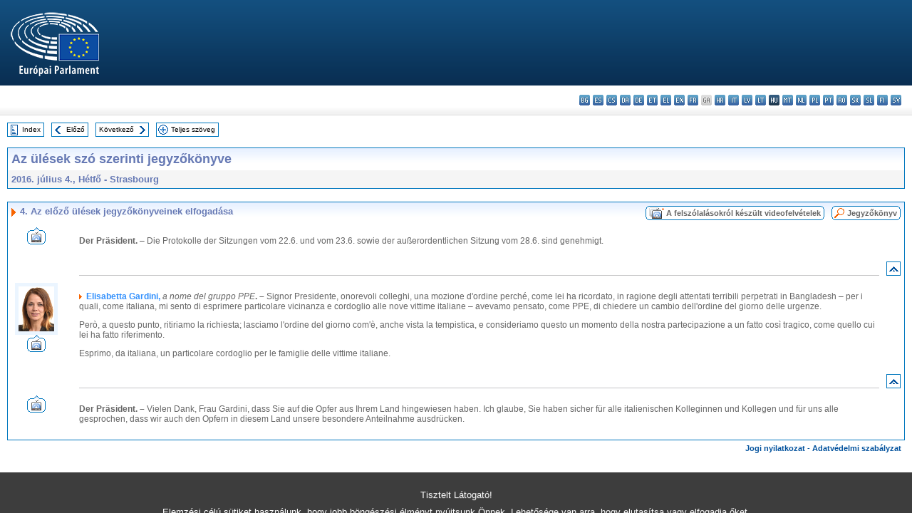

--- FILE ---
content_type: text/html; charset=UTF-8
request_url: https://www.europarl.europa.eu/doceo/document/CRE-8-2016-07-04-ITM-004_HU.html
body_size: 1863
content:
<!DOCTYPE html>
<html lang="en">
<head>
    <meta charset="utf-8">
    <meta name="viewport" content="width=device-width, initial-scale=1">
    <title></title>
    <style>
        body {
            font-family: "Arial";
        }
    </style>
    <script type="text/javascript">
    window.awsWafCookieDomainList = [];
    window.gokuProps = {
"key":"AQIDAHjcYu/GjX+QlghicBgQ/[base64]",
          "iv":"D549LACBxgAABFU9",
          "context":"BiSnBUh702nZ4MHG263/ELlTHsn5aQurkVfnW0PIorCJyWl/eHzt0SJiEd/AXD69e2wYstjJTdaaLlLrz2BuGwqoIS+1F7/hmo+kObbUFbwD8r7UolOb/im0jvvpLf5lVg7Pz/nm6zs/QWfnBEj6nrR7AVgJS/XMD3RppI62mm68gjrefP6AWwdlaqX9nmP+AGmpk8D/ttz1ahrKOY3aOiB3TOg7CZm8WNSTuy05YBpz3JeecaVCcRWRfSd/UhQnSkXCBxUF16XaPws0IPX2fxRmD63SYTFp5lRgfWKxYw4gbB1MEP2jhRtLnQIVfFcie7NJ5Srec2EsxhlNkt4iAPCwyq9MbN0m2cTE32ypNvxMmFx56Buw05SjxdkXkIjFa+GvsIzvvuktzkQ3puDLNHIc"
};
    </script>
    <script src="https://e3c1b12827d4.5ce583ec.us-east-2.token.awswaf.com/e3c1b12827d4/d7f65e927fcd/f9998b2f6105/challenge.js"></script>
</head>
<body>
    <div id="challenge-container"></div>
    <script type="text/javascript">
        AwsWafIntegration.saveReferrer();
        AwsWafIntegration.checkForceRefresh().then((forceRefresh) => {
            if (forceRefresh) {
                AwsWafIntegration.forceRefreshToken().then(() => {
                    window.location.reload(true);
                });
            } else {
                AwsWafIntegration.getToken().then(() => {
                    window.location.reload(true);
                });
            }
        });
    </script>
    <noscript>
        <h1>JavaScript is disabled</h1>
        In order to continue, we need to verify that you're not a robot.
        This requires JavaScript. Enable JavaScript and then reload the page.
    </noscript>
</body>
</html>

--- FILE ---
content_type: text/html;charset=UTF-8
request_url: https://www.europarl.europa.eu/doceo/document/CRE-8-2016-07-04-ITM-004_HU.html
body_size: 3967
content:
<!DOCTYPE html PUBLIC "-//W3C//DTD XHTML 1.0 Transitional//EN" "http://www.w3.org/TR/xhtml1/DTD/xhtml1-transitional.dtd">
<html xmlns="http://www.w3.org/1999/xhtml" xml:lang="hu" lang="hu"><head><meta http-equiv="Content-Type" content="text/html; charset=UTF-8" /><meta http-equiv="Content-Language" content="hu" />

<title>Az ülések szó szerinti jegyzőkönyve - Az előző ülések jegyzőkönyveinek elfogadása - 2016. július 4., Hétfő</title><meta name="title" content="Az ülések szó szerinti jegyzőkönyve - Az előző ülések jegyzőkönyveinek elfogadása - 2016. július 4., Hétfő" /><meta name="language" content="hu" />

<meta name="robots" content="index, follow, noodp, noydir, notranslate" /><meta name="copyright" content="© Európai Unió, 2016 – Forrás: Európai Parlament" /><meta name="available" content="04-07-2016" /><meta name="sipade-leg" content="8" /><meta name="sipade-type" content="CRE" /><meta property="og:title" content="Az ülések szó szerinti jegyzőkönyve - Az előző ülések jegyzőkönyveinek elfogadása - 2016. július 4., Hétfő" /><meta property="og:image" content="https://www.europarl.europa.eu/website/common/img/icon/sharelogo_facebook.jpg" />

<link rel="canonical" href="https://www.europarl.europa.eu/doceo/document/CRE-8-2016-07-04-ITM-004_HU.html" />

<link href="/doceo/data/css/style_common.css" rel="stylesheet" type="text/css" /><link href="/doceo/data/css/style_common_print.css" rel="stylesheet" type="text/css" /><link href="/doceo/data/css/style_sipade.css" rel="stylesheet" type="text/css" /><link href="/doceo/data/css/style_activities.css" rel="stylesheet" type="text/css" /><link href="/doceo/data/css/common_sides.css" type="text/css" rel="stylesheet" /><link href="/doceo/data/css/style_sipade_oj_sched.css" type="text/css" rel="stylesheet" />
<script src="/doceo/data/js/overlib.js" type="text/javascript"> </script>
<script src="/doceo/data/js/swap_images.js" type="text/javascript"> </script>
<script src="/doceo/data/js/sipade.js" type="text/javascript"> </script>
<script src="/doceo/data/js/jquery-1.4.4.js" type="text/javascript"> </script>
<script src="/doceo/data/js/sipade-OJ-SYN.js" type="text/javascript"> </script><!--ATI analytics script--><script type="text/javascript" data-tracker-name="ATInternet" defer data-value="/website/webanalytics/ati-doceo.js" src="//www.europarl.europa.eu/website/privacy-policy/privacy-policy.js" ></script></head><body bgcolor="#FFFFFF"><div id="overDiv" style="position:absolute; visibility:hidden; z-index:1000;"> </div><a name="top"></a><table cellpadding="0" cellspacing="0" border="0" width="100%"><tr><td><div id="header_sides" class="new">
<a href="/portal/hu"><img alt="Vissza az Europarl portálra" title="Vissza az Europarl portálra" src="/doceo/data/img/EP_logo_neg_HU.png" /></a><h3 class="ep_hidden">Choisissez la langue de votre document :</h3><ul class="language_select">
            <li><a title="bg - български" class="bg on" href="/doceo/document/CRE-8-2016-07-04-ITM-004_BG.html">bg - български</a></li>
            <li><a title="es - español" class="es on" href="/doceo/document/CRE-8-2016-07-04-ITM-004_ES.html">es - español</a></li>
            <li><a title="cs - čeština" class="cs on" href="/doceo/document/CRE-8-2016-07-04-ITM-004_CS.html">cs - čeština</a></li>
            <li><a title="da - dansk" class="da on" href="/doceo/document/CRE-8-2016-07-04-ITM-004_DA.html">da - dansk</a></li>
            <li><a title="de - Deutsch" class="de on" href="/doceo/document/CRE-8-2016-07-04-ITM-004_DE.html">de - Deutsch</a></li>
            <li><a title="et - eesti keel" class="et on" href="/doceo/document/CRE-8-2016-07-04-ITM-004_ET.html">et - eesti keel</a></li>
            <li><a title="el - ελληνικά" class="el on" href="/doceo/document/CRE-8-2016-07-04-ITM-004_EL.html">el - ελληνικά</a></li>
            <li><a title="en - English" class="en on" href="/doceo/document/CRE-8-2016-07-04-ITM-004_EN.html">en - English</a></li>
            <li><a title="fr - français" class="fr on" href="/doceo/document/CRE-8-2016-07-04-ITM-004_FR.html">fr - français</a></li>
            <li class="ga" title="ga - Gaeilge">ga - Gaeilge</li>
            <li><a title="hr - hrvatski" class="hr on" href="/doceo/document/CRE-8-2016-07-04-ITM-004_HR.html">hr - hrvatski</a></li>
            <li><a title="it - italiano" class="it on" href="/doceo/document/CRE-8-2016-07-04-ITM-004_IT.html">it - italiano</a></li>
            <li><a title="lv - latviešu valoda" class="lv on" href="/doceo/document/CRE-8-2016-07-04-ITM-004_LV.html">lv - latviešu valoda</a></li>
            <li><a title="lt - lietuvių kalba" class="lt on" href="/doceo/document/CRE-8-2016-07-04-ITM-004_LT.html">lt - lietuvių kalba</a></li>
            <li class="hu selected" title="hu - magyar">hu - magyar</li>
            <li><a title="mt - Malti" class="mt on" href="/doceo/document/CRE-8-2016-07-04-ITM-004_MT.html">mt - Malti</a></li>
            <li><a title="nl - Nederlands" class="nl on" href="/doceo/document/CRE-8-2016-07-04-ITM-004_NL.html">nl - Nederlands</a></li>
            <li><a title="pl - polski" class="pl on" href="/doceo/document/CRE-8-2016-07-04-ITM-004_PL.html">pl - polski</a></li>
            <li><a title="pt - português" class="pt on" href="/doceo/document/CRE-8-2016-07-04-ITM-004_PT.html">pt - português</a></li>
            <li><a title="ro - română" class="ro on" href="/doceo/document/CRE-8-2016-07-04-ITM-004_RO.html">ro - română</a></li>
            <li><a title="sk - slovenčina" class="sk on" href="/doceo/document/CRE-8-2016-07-04-ITM-004_SK.html">sk - slovenčina</a></li>
            <li><a title="sl - slovenščina" class="sl on" href="/doceo/document/CRE-8-2016-07-04-ITM-004_SL.html">sl - slovenščina</a></li>
            <li><a title="fi - suomi" class="fi on" href="/doceo/document/CRE-8-2016-07-04-ITM-004_FI.html">fi - suomi</a></li>
            <li><a title="sv - svenska" class="sv on" href="/doceo/document/CRE-8-2016-07-04-ITM-004_SV.html">sv - svenska</a></li>
        </ul></div></td></tr><tr><td style="padding:10px;"><table width="100%" border="0" cellspacing="0" cellpadding="0"><tr><td><table border="0" align="left" cellpadding="0" cellspacing="0"><tr><td><table border="0" cellspacing="0" cellpadding="0" class="buttondocwin"><tr><td><a href="/doceo/document/CRE-8-2016-07-04-TOC_HU.html"><img src="/doceo/data/img/navi_index.gif" width="16" height="16" border="0" align="absmiddle" alt="" /></a></td><td valign="middle"> <a href="/doceo/document/CRE-8-2016-07-04-TOC_HU.html" title="Index">Index</a> </td></tr></table></td><td><img src="/doceo/data/img/spacer.gif" width="10" height="8" alt="" /></td><td><table border="0" cellspacing="0" cellpadding="0" class="buttondocwin"><tr><td><a href="/doceo/document/CRE-8-2016-07-04-ITM-003_HU.html"><img src="/doceo/data/img/navi_previous.gif" width="16" height="16" border="0" align="absmiddle" alt="" /></a></td><td valign="middle"> <a href="/doceo/document/CRE-8-2016-07-04-ITM-003_HU.html" title="Előző">Előző</a> </td></tr></table></td><td><img src="/doceo/data/img/spacer.gif" width="10" height="8" alt="" /></td><td><table border="0" cellspacing="0" cellpadding="0" class="buttondocwin"><tr><td valign="middle"> <a href="/doceo/document/CRE-8-2016-07-04-ITM-005_HU.html" title="Következő">Következő</a> </td><td><a href="/doceo/document/CRE-8-2016-07-04-ITM-005_HU.html"><img src="/doceo/data/img/navi_next.gif" width="16" height="16" border="0" align="absmiddle" alt="" /></a></td></tr></table></td><td><img src="/doceo/data/img/spacer.gif" width="10" height="8" alt="" /></td><td><table border="0" cellspacing="0" cellpadding="0" class="buttondocwin"><tr><td><a href="/doceo/document/CRE-8-2016-07-04_HU.html"><img src="/doceo/data/img/navi_moredetails.gif" width="16" height="16" border="0" align="absmiddle" alt="" /></a></td><td valign="middle"> <a href="/doceo/document/CRE-8-2016-07-04_HU.html" title="Teljes szöveg">Teljes szöveg</a> </td></tr></table></td><td><img src="/doceo/data/img/spacer.gif" width="10" height="8" alt="" /></td></tr><tr><td><img src="/doceo/data/img/spacer.gif" width="10" height="15" alt="" /></td></tr></table></td></tr></table><table width="100%" border="0" cellpadding="5" cellspacing="0" class="doc_box_header">
<tr>
<td align="left" valign="top" style="background-image:url(/doceo/data/img/gradient_blue.gif)" class="title_TA">Az ülések szó szerinti jegyzőkönyve</td><td valign="top" align="right" style="background-image:url(/doceo/data/img/gradient_blue.gif)"></td>
</tr>
<tr>
<td class="doc_title" align="left" valign="top" bgcolor="#F5F5F5">2016. július 4., Hétfő - Strasbourg</td>
<td class="doc_title" align="right" valign="top" bgcolor="#F5F5F5"></td></tr></table><br />
<table width="100%" border="0" cellpadding="0" cellspacing="0" class="doc_box_header" style="padding-bottom:5px"><tr valign="top"><td>
<table width="100%" border="0" cellpadding="5" cellspacing="0"><tr valign="top" style="padding-bottom:0px;padding-left:5px;padding-right:5px;padding-top:5px"><td align="left" style="background-image:url(/doceo/data/img/gradient_blue.gif)" class="doc_title"><img src="/doceo/data/img/arrow_title_doc.gif" width="8" height="14" border="0" align="absmiddle" alt="" /> 4. Az előző ülések jegyzőkönyveinek elfogadása</td><td style="background-image:url(/doceo/data/img/gradient_blue.gif)" width="10"><table cellSpacing="0" cellPadding="0"><tr><td><a href="/plenary/hu/vod.html?mode=chapter&amp;vodLanguage=HU&amp;playerStartTime=20160704-17:09:54&amp;playerEndTime=20160704-17:12:09" target="_blank"><img width="29" height="20" src="/doceo/data/img/vod_all_speakers_left.gif" border="0" /></a></td><td class="switch_button_pv_cre"><a href="/plenary/hu/vod.html?mode=chapter&amp;vodLanguage=HU&amp;playerStartTime=20160704-17:09:54&amp;playerEndTime=20160704-17:12:09" target="_blank">A felszólalásokról készült videofelvételek</a></td><td><a href="/plenary/hu/vod.html?mode=chapter&amp;vodLanguage=HU&amp;playerStartTime=20160704-17:09:54&amp;playerEndTime=20160704-17:12:09" target="_blank"><img width="5" height="20" src="/doceo/data/img/switch_pv_cre_right.gif" border="0" /></a></td></tr></table></td><td style="background-image:url(/doceo/data/img/gradient_blue.gif)" width="10"><table align="right" cellpadding="0" cellspacing="0"><tr><td><a href="/doceo/document/PV-8-2016-07-04-ITM-004_HU.html"><img src="/doceo/data/img/switch_pv_cre_left.gif" width="22" height="20" border="0" alt="" /></a></td><td class="switch_button_pv_cre"><a href="/doceo/document/PV-8-2016-07-04-ITM-004_HU.html">Jegyzőkönyv</a></td><td><a href="/doceo/document/PV-8-2016-07-04-ITM-004_HU.html"><img src="/doceo/data/img/switch_pv_cre_right.gif" width="5" height="20" border="0" alt="" /></a></td></tr></table></td></tr></table>
<a name="1-010-0000"></a>
<table width="100%" border="0" cellpadding="5" cellspacing="0">
<tr><td width="70" align="center" valign="top"><table cellpadding="0" cellspacing="0"><tr><td><a title="A felszólalásokról készült videofelvételek" href="/plenary/hu/vod.html?mode=unit&amp;vodLanguage=HU&amp;playerStartTime=20160704-17:09:54&amp;playerEndTime=20160704-17:10:17" target="_blank"><img width="26" height="24" src="/doceo/data/img/vod_one_speaker.gif" border="0" /></a></td></tr></table></td><td width="5"> </td><td align="left" valign="top">
<p class="contents"><span class="bold">Der Präsident. </span>– Die Protokolle der Sitzungen vom 22.6. und vom 23.6. sowie der außerordentlichen Sitzung vom 28.6. sind genehmigt.</p></td><td width="16"> </td></tr>
<tr><td width="70"> </td><td width="5"> </td><td align="left" valign="bottom"><img src="/doceo/data/img/hr.gif" width="100%" height="1" alt="" /></td><td align="right" width="16"><table border="0" cellpadding="0" cellspacing="0" class="buttondocwin"><tbody><tr><td align="center"><a href="#top" title="Top"><img src="/doceo/data/img/navi_top.gif" width="16" height="16" border="0" alt="" /></a></td></tr></tbody></table></td></tr></table>
<a name="1-011-0000"></a>
<table width="100%" border="0" cellpadding="5" cellspacing="0">
<tr><td width="70" align="center" valign="top"><table cellpadding="0" cellspacing="0" class="photoframe_blue"><tr><td><img alt="MPphoto" src="/mepphoto/58758.jpg" align="right" width="50" height="63" onerror="this.onerror='';this.src='/doceo/data/img/photo_generic.gif'" /></td></tr></table><table cellpadding="0" cellspacing="0"><tr><td><a title="A felszólalásokról készült videofelvételek" href="/plenary/hu/vod.html?mode=unit&amp;vodLanguage=HU&amp;playerStartTime=20160704-17:10:17&amp;playerEndTime=20160704-17:11:06" target="_blank"><img width="26" height="24" src="/doceo/data/img/vod_one_speaker.gif" border="0" /></a></td></tr></table></td><td width="5"> </td><td align="left" valign="top">
<p class="contents"><img src="/doceo/data/img/arrow_summary.gif" align="absmiddle" alt="" />  <span class="doc_subtitle_level1_bis"><span class="bold">Elisabetta Gardini, </span></span>  <span class="italic">a nome del gruppo PPE</span><span class="bold">. – </span>Signor Presidente, onorevoli colleghi, una mozione d'ordine perché, come lei ha ricordato, in ragione degli attentati terribili perpetrati in Bangladesh – per i quali, come italiana, mi sento di esprimere particolare vicinanza e cordoglio alle nove vittime italiane – avevamo pensato, come PPE, di chiedere un cambio dell'ordine del giorno delle urgenze. </p>
<p class="contents">Però, a questo punto, ritiriamo la richiesta; lasciamo l'ordine del giorno com'è, anche vista la tempistica, e consideriamo questo un momento della nostra partecipazione a un fatto così tragico, come quello cui lei ha fatto riferimento. </p>
<p class="contents">Esprimo, da italiana, un particolare cordoglio per le famiglie delle vittime italiane. </p></td><td width="16"> </td></tr>
<tr><td width="70"> </td><td width="5"> </td><td align="left" valign="bottom"><img src="/doceo/data/img/hr.gif" width="100%" height="1" alt="" /></td><td align="right" width="16"><table border="0" cellpadding="0" cellspacing="0" class="buttondocwin"><tbody><tr><td align="center"><a href="#top" title="Top"><img src="/doceo/data/img/navi_top.gif" width="16" height="16" border="0" alt="" /></a></td></tr></tbody></table></td></tr></table>
<a name="1-012-0000"></a>
<table width="100%" border="0" cellpadding="5" cellspacing="0">
<tr><td width="70" align="center" valign="top"><table cellpadding="0" cellspacing="0"><tr><td><a title="A felszólalásokról készült videofelvételek" href="/plenary/hu/vod.html?mode=unit&amp;vodLanguage=HU&amp;playerStartTime=20160704-17:11:02&amp;playerEndTime=20160704-17:12:09" target="_blank"><img width="26" height="24" src="/doceo/data/img/vod_one_speaker.gif" border="0" /></a></td></tr></table></td><td width="5"> </td><td align="left" valign="top">
<p class="contents"><span class="bold">Der Präsident. </span><span class="bold">–</span> Vielen Dank, Frau Gardini, dass Sie auf die Opfer aus Ihrem Land hingewiesen haben. Ich glaube, Sie haben sicher für alle italienischen Kolleginnen und Kollegen und für uns alle gesprochen, dass wir auch den Opfern in diesem Land unsere besondere Anteilnahme ausdrücken.</p></td><td width="16"> </td></tr></table></td></tr></table><table width="100%" border="0" cellspacing="0" cellpadding="5"><tr class="footerdocwin"><td></td><td align="right"><a target="_blank" href="/legal-notice/hu">Jogi nyilatkozat</a> - <a target="_blank" href="/privacy-policy/hu">Adatvédelmi szabályzat</a></td></tr></table></td></tr></table></body></html>